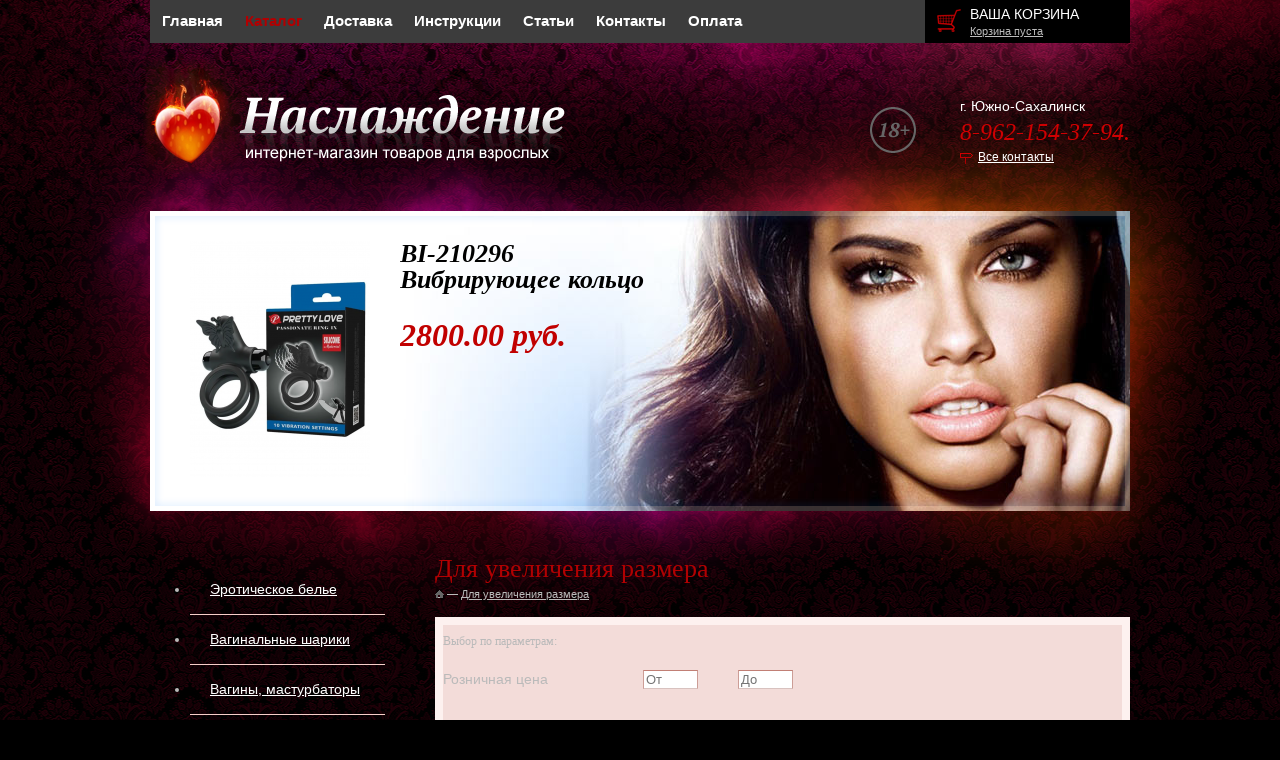

--- FILE ---
content_type: text/html; charset=UTF-8
request_url: https://intimonona.ru/catalog/91/
body_size: 11001
content:
<!DOCTYPE html PUBLIC "-//W3C//DTD XHTML 1.0 Transitional//EN" "http://www.w3.org/TR/xhtml1/DTD/xhtml1-transitional.dtd">
<html xmlns="http://www.w3.org/1999/xhtml" xml:lang="ru" lang="ru">
<head><link rel="canonical" href="https://intimonona.ru/catalog/91/" />
	<title>Для увеличения размера – купить в сексшопе «Intimonona»</title>
	<script src="/bitrix/templates/template.main/js/jquery-1.8.2.min.js"></script>
	<meta http-equiv="Content-Type" content="text/html; charset=UTF-8" />
<meta name="robots" content="index, follow" />
<meta name="description" content="Для увеличения размера в интим-шопе с доставкой. Гарантия на товары. Анонимность. Большой выбор секс-игрушек. Товары в наличии в магазине в Южно-Сахалинске." />
<script data-skip-moving="true">(function(w, d) {var v = w.frameCacheVars = {'CACHE_MODE':'HTMLCACHE','storageBlocks':[],'dynamicBlocks':{'LkGdQn':'b7fa6de4b27c','FKauiI':'a7e8359fb84a','XEVOpk':'8fc55593adc4','aTE5Lk':'d41d8cd98f00','CxqOHg':'287e6e80a4db'},'AUTO_UPDATE':true,'AUTO_UPDATE_TTL':'0','version':'2'};var inv = false;if (v.AUTO_UPDATE === false){if (v.AUTO_UPDATE_TTL && v.AUTO_UPDATE_TTL > 0){var lm = Date.parse(d.lastModified);if (!isNaN(lm)){var td = new Date().getTime();if ((lm + v.AUTO_UPDATE_TTL * 1000) >= td){w.frameRequestStart = false;w.preventAutoUpdate = true;return;}inv = true;}}else{w.frameRequestStart = false;w.preventAutoUpdate = true;return;}}var r = w.XMLHttpRequest ? new XMLHttpRequest() : (w.ActiveXObject ? new w.ActiveXObject("Microsoft.XMLHTTP") : null);if (!r) { return; }w.frameRequestStart = true;var m = v.CACHE_MODE; var l = w.location; var x = new Date().getTime();var q = "?bxrand=" + x + (l.search.length > 0 ? "&" + l.search.substring(1) : "");var u = l.protocol + "//" + l.host + l.pathname + q;r.open("GET", u, true);r.setRequestHeader("BX-ACTION-TYPE", "get_dynamic");r.setRequestHeader("X-Bitrix-Composite", "get_dynamic");r.setRequestHeader("BX-CACHE-MODE", m);r.setRequestHeader("BX-CACHE-BLOCKS", v.dynamicBlocks ? JSON.stringify(v.dynamicBlocks) : "");if (inv){r.setRequestHeader("BX-INVALIDATE-CACHE", "Y");}try { r.setRequestHeader("BX-REF", d.referrer || "");} catch(e) {}if (m === "APPCACHE"){r.setRequestHeader("BX-APPCACHE-PARAMS", JSON.stringify(v.PARAMS));r.setRequestHeader("BX-APPCACHE-URL", v.PAGE_URL ? v.PAGE_URL : "");}r.onreadystatechange = function() {if (r.readyState != 4) { return; }var a = r.getResponseHeader("BX-RAND");var b = w.BX && w.BX.frameCache ? w.BX.frameCache : false;if (a != x || !((r.status >= 200 && r.status < 300) || r.status === 304 || r.status === 1223 || r.status === 0)){var f = {error:true, reason:a!=x?"bad_rand":"bad_status", url:u, xhr:r, status:r.status};if (w.BX && w.BX.ready && b){BX.ready(function() {setTimeout(function(){BX.onCustomEvent("onFrameDataRequestFail", [f]);}, 0);});}w.frameRequestFail = f;return;}if (b){b.onFrameDataReceived(r.responseText);if (!w.frameUpdateInvoked){b.update(false);}w.frameUpdateInvoked = true;}else{w.frameDataString = r.responseText;}};r.send();var p = w.performance;if (p && p.addEventListener && p.getEntries && p.setResourceTimingBufferSize){var e = 'resourcetimingbufferfull';var h = function() {if (w.BX && w.BX.frameCache && w.BX.frameCache.frameDataInserted){p.removeEventListener(e, h);}else {p.setResourceTimingBufferSize(p.getEntries().length + 50);}};p.addEventListener(e, h);}})(window, document);</script>


<link href="/bitrix/js/ui/design-tokens/dist/ui.design-tokens.min.css?167756864022029"  rel="stylesheet" />
<link href="/bitrix/js/ui/fonts/opensans/ui.font.opensans.min.css?16775685672320"  rel="stylesheet" />
<link href="/bitrix/js/main/popup/dist/main.popup.bundle.min.css?167756861525089"  rel="stylesheet" />
<link href="/bitrix/cache/css/s1/template.main/page_ffcce97ca96c3d980367c7b9c77046d8/page_ffcce97ca96c3d980367c7b9c77046d8_v1.css?174232598218557"  rel="stylesheet" />
<link href="/bitrix/cache/css/s1/template.main/template_fa38e33afd3f0b6eb653fc97d80181fb/template_fa38e33afd3f0b6eb653fc97d80181fb_v1.css?174232583161220"  data-template-style="true" rel="stylesheet" />
<script>if(!window.BX)window.BX={};if(!window.BX.message)window.BX.message=function(mess){if(typeof mess==='object'){for(let i in mess) {BX.message[i]=mess[i];} return true;}};</script>
<script>(window.BX||top.BX).message({'JS_CORE_LOADING':'Загрузка...','JS_CORE_NO_DATA':'- Нет данных -','JS_CORE_WINDOW_CLOSE':'Закрыть','JS_CORE_WINDOW_EXPAND':'Развернуть','JS_CORE_WINDOW_NARROW':'Свернуть в окно','JS_CORE_WINDOW_SAVE':'Сохранить','JS_CORE_WINDOW_CANCEL':'Отменить','JS_CORE_WINDOW_CONTINUE':'Продолжить','JS_CORE_H':'ч','JS_CORE_M':'м','JS_CORE_S':'с','JSADM_AI_HIDE_EXTRA':'Скрыть лишние','JSADM_AI_ALL_NOTIF':'Показать все','JSADM_AUTH_REQ':'Требуется авторизация!','JS_CORE_WINDOW_AUTH':'Войти','JS_CORE_IMAGE_FULL':'Полный размер'});</script>

<script src="/bitrix/js/main/core/core.min.js?1677568615220366"></script>

<script>BX.setJSList(['/bitrix/js/main/core/core_ajax.js','/bitrix/js/main/core/core_promise.js','/bitrix/js/main/polyfill/promise/js/promise.js','/bitrix/js/main/loadext/loadext.js','/bitrix/js/main/loadext/extension.js','/bitrix/js/main/polyfill/promise/js/promise.js','/bitrix/js/main/polyfill/find/js/find.js','/bitrix/js/main/polyfill/includes/js/includes.js','/bitrix/js/main/polyfill/matches/js/matches.js','/bitrix/js/ui/polyfill/closest/js/closest.js','/bitrix/js/main/polyfill/fill/main.polyfill.fill.js','/bitrix/js/main/polyfill/find/js/find.js','/bitrix/js/main/polyfill/matches/js/matches.js','/bitrix/js/main/polyfill/core/dist/polyfill.bundle.js','/bitrix/js/main/core/core.js','/bitrix/js/main/polyfill/intersectionobserver/js/intersectionobserver.js','/bitrix/js/main/lazyload/dist/lazyload.bundle.js','/bitrix/js/main/polyfill/core/dist/polyfill.bundle.js','/bitrix/js/main/parambag/dist/parambag.bundle.js']);
</script>
<script>(window.BX||top.BX).message({'pull_server_enabled':'N','pull_config_timestamp':'0','pull_guest_mode':'N','pull_guest_user_id':'0'});(window.BX||top.BX).message({'PULL_OLD_REVISION':'Для продолжения корректной работы с сайтом необходимо перезагрузить страницу.'});</script>
<script>(window.BX||top.BX).message({'LANGUAGE_ID':'ru','FORMAT_DATE':'DD.MM.YYYY','FORMAT_DATETIME':'DD.MM.YYYY HH:MI:SS','COOKIE_PREFIX':'BITRIX_SM','SERVER_TZ_OFFSET':'10800','UTF_MODE':'Y','SITE_ID':'s1','SITE_DIR':'/'});</script>


<script  src="/bitrix/cache/js/s1/template.main/kernel_main/kernel_main_v1.js?1742347472152878"></script>
<script src="/bitrix/js/ui/dexie/dist/dexie3.bundle.min.js?167756856888295"></script>
<script src="/bitrix/js/main/core/core_ls.min.js?15537459007365"></script>
<script src="/bitrix/js/main/core/core_frame_cache.min.js?167756850311264"></script>
<script src="/bitrix/js/pull/protobuf/protobuf.min.js?159963117276433"></script>
<script src="/bitrix/js/pull/protobuf/model.min.js?159963117214190"></script>
<script src="/bitrix/js/rest/client/rest.client.min.js?16775680659240"></script>
<script src="/bitrix/js/pull/client/pull.client.min.js?167756863248293"></script>
<script src="/bitrix/js/main/popup/dist/main.popup.bundle.min.js?167756861265492"></script>
<script>BX.setJSList(['/bitrix/js/main/core/core_fx.js','/bitrix/js/main/session.js','/bitrix/js/main/pageobject/pageobject.js','/bitrix/js/main/core/core_window.js','/bitrix/js/main/date/main.date.js','/bitrix/js/main/core/core_date.js','/bitrix/js/main/utils.js','/bitrix/templates/template.main/components/bitrix/catalog.smart.filter/.default/script.js','/bitrix/templates/template.main/js/jquery.ui.widget.js','/bitrix/templates/template.main/js/jquery.ui.mouse.js','/bitrix/templates/template.main/js/jquery.ui.slider.js','/bitrix/components/dlay/cookienotice/templates/s1/script.js']);</script>
<script>BX.setCSSList(['/bitrix/templates/template.main/components/bitrix/catalog.smart.filter/.default/style.css','/bitrix/components/dlay/cookienotice/templates/s1/style.css','/bitrix/templates/template.main/template_styles.css']);</script>
<script>
					(function () {
						"use strict";

						var counter = function ()
						{
							var cookie = (function (name) {
								var parts = ("; " + document.cookie).split("; " + name + "=");
								if (parts.length == 2) {
									try {return JSON.parse(decodeURIComponent(parts.pop().split(";").shift()));}
									catch (e) {}
								}
							})("BITRIX_CONVERSION_CONTEXT_s1");

							if (cookie && cookie.EXPIRE >= BX.message("SERVER_TIME"))
								return;

							var request = new XMLHttpRequest();
							request.open("POST", "/bitrix/tools/conversion/ajax_counter.php", true);
							request.setRequestHeader("Content-type", "application/x-www-form-urlencoded");
							request.send(
								"SITE_ID="+encodeURIComponent("s1")+
								"&sessid="+encodeURIComponent(BX.bitrix_sessid())+
								"&HTTP_REFERER="+encodeURIComponent(document.referrer)
							);
						};

						if (window.frameRequestStart === true)
							BX.addCustomEvent("onFrameDataReceived", counter);
						else
							BX.ready(counter);
					})();
				</script>




<script  src="/bitrix/cache/js/s1/template.main/template_319488a6b1a5ea5d8b50d2d18f64b9fc/template_319488a6b1a5ea5d8b50d2d18f64b9fc_v1.js?1742325831802"></script>
<script  src="/bitrix/cache/js/s1/template.main/page_370cc973cf8e0e0829d7d65475ac4aa0/page_370cc973cf8e0e0829d7d65475ac4aa0_v1.js?174232598234089"></script>
<script>var _ba = _ba || []; _ba.push(["aid", "b309aa525cff347fc21c6a2b5f6c1f37"]); _ba.push(["host", "intimonona.ru"]); (function() {var ba = document.createElement("script"); ba.type = "text/javascript"; ba.async = true;ba.src = (document.location.protocol == "https:" ? "https://" : "http://") + "bitrix.info/ba.js";var s = document.getElementsByTagName("script")[0];s.parentNode.insertBefore(ba, s);})();</script>


	<link rel="stylesheet" href="/bitrix/templates/template.main/css/style.css" />
	<!--[if IE]><link rel="stylesheet" href="/bitrix/templates/template.main/css/style-ie.css" /><![endif]-->
	<!--[if IE 6]><link rel="stylesheet" href="/bitrix/templates/template.main/css/style-ie6.css" /><![endif]-->
	<!--[if IE 7]><link rel="stylesheet" href="/bitrix/templates/template.main/css/style-ie7.css" /><![endif]-->
	<link rel="stylesheet" href="/bitrix/templates/template.main/colors.css" />

	<script src="/bitrix/templates/template.main/js/f.js"></script>
	<script src="/bitrix/templates/template.main/js/slides.min.jquery.js"></script>
	<script src="/bitrix/templates/template.main/script.js"></script>
	<script src="/bitrix/templates/template.main/js/jquery.carouFredSel-5.6.4-packed.js"></script>
	<script src="/bitrix/templates/template.main/js/jquery.cookie.js"></script>
	<script src="/bitrix/templates/template.main/js/jquery.slideViewerPro.1.5.js"></script>
	<script src="/bitrix/templates/template.main/js/jquery.timers.js"></script>
	<script>if (document.documentElement) { document.documentElement.id = "js" }</script>
	<!-- Google Tag Manager -->
<script>(function(w,d,s,l,i){w[l]=w[l]||[];w[l].push({'gtm.start':
new Date().getTime(),event:'gtm.js'});var f=d.getElementsByTagName(s)[0],
j=d.createElement(s),dl=l!='dataLayer'?'&l='+l:'';j.async=true;j.src=
'https://www.googletagmanager.com/gtm.js?id='+i+dl;f.parentNode.insertBefore(j,f);
})(window,document,'script','dataLayer','GTM-MNTDCMG');</script>
<!-- End Google Tag Manager -->	<!-- Yandex.Metrika counter -->
	<script >
	   (function(m,e,t,r,i,k,a){m[i]=m[i]||function(){(m[i].a=m[i].a||[]).push(arguments)};
	   m[i].l=1*new Date();k=e.createElement(t),a=e.getElementsByTagName(t)[0],k.async=1,k.src=r,a.parentNode.insertBefore(k,a)})
	   (window, document, "script", "https://mc.yandex.ru/metrika/tag.js", "ym");
	
	   ym(74215048, "init", {
			clickmap:true,
			trackLinks:true,
			accurateTrackBounce:true,
			webvisor:true,
			ecommerce:"dataLayer"
	   });
	</script>
	<noscript><div><img src="https://mc.yandex.ru/watch/74215048" style="position:absolute; left:-9999px;" alt="" /></div></noscript>
	<!-- /Yandex.Metrika counter -->
</head>
<body>
	<!-- Google Tag Manager (noscript) -->
<noscript><!-- deleted by bitrix Antivirus --></noscript>
<!-- End Google Tag Manager (noscript) -->		<div class="l-page">
		<div class="l-page-holder">
			<div class="l-header">
				<div class="b-header-menu-holder">
					<div class="b-header-menu g-menu">
						<div id="bxdynamic_LkGdQn_start" style="display:none"></div>
<ul>
	<li><a href="/">Главная</a></li>
	<li class="selected"><a href="/catalog/">Каталог</a></li>
	<li><a href="/delivery/">Доставка</a></li>
	<li><a href="/instructions/">Инструкции</a></li>
	<li><a href="/article/">Статьи</a></li>
	<li><a href="/contacts/">Контакты</a></li>
	<li><a href="/payment/">Оплата</a></li>
</ul><div id="bxdynamic_LkGdQn_end" style="display:none"></div>					</div>
					<div class="b-header-basket">
						<div class="b-header-basket_holder">
							<div class="b-header-basket_title">
								<a href="/personal/cart/">Ваша корзина</a>
							</div>
							<div class="b-header-basket_text">
								<span id="cart_line">
									<div id="bxdynamic_FKauiI_start" style="display:none"></div>	<a href="/personal/cart/">Корзина пуста</a>
<div id="bxdynamic_FKauiI_end" style="display:none"></div>								</span>
							</div>
						</div>
					</div>
				</div>
				<div class="b-header-logo">
					<a href="/"><img src="/bitrix/templates/template.main/img/header-logo.png" alt="Наслаждение - интернет магазин товаров для взрослых" /></a>
				</div>
				<div class="b-header-contacts">
					<div class="b-header-contacts_text">г. Южно-Сахалинск</div>
					<div class="b-header-contacts_phone">
						8-962-154-37-94. 					</div>
					<div class="b-header-contacts_text">
						<span class="b-header-contacts_link-contacts"><a rel="nofollow" href="/contacts/">Все контакты</a></span> 
					</div>
				</div>
				<div class="g-clean"></div>
				<div class="b-header-visual">
					<div class="b-header-visual_holder">
							<div class="b-header-visual_item">
		<div class="b-header-visual_item_img">
			<a href="/catalog/65/88299/"><img src="/upload/resize_cache/iblock/097/180_250_154bd61e1c74086ed26f2a47446188e3e/mwa693h1zu71o6ehsagklxmn061pmcc7.png" alt="" /></a>
		</div>
		<div class="b-header-visual_item_holder">
			<div class="b-header-visual_item_title">BI-210296 Вибрирующее кольцо</div>
			<div class="b-header-visual_item_text"></div>
			<div class="b-header-visual_item_price">2800.00 руб.</div>
		</div>
		<!--noindex-->
        <div class="b-header-visual_item">
			<a rel="nofollow" href="/skidki" class="selected" style="color:#F00; font-weight:bold;display:none">СКИДКИ</a>
		</div>
        <!--/noindex-->
	</div>

					</div>
									</div>
							</div>
			<div class="l-wrapper">
									<div class="l-page-left sidebar">
						<div id="bxdynamic_XEVOpk_start" style="display:none"></div>
<ul class="nav">
								<li class=" lvl1">
				<span style="position:relative; display: block;"><a href="/catalog/23/">Эротическое белье</a><span class="showchild"><span class="arrow"></span></span></span>
				<ul style="display: none;">
		
								<li class=" lvl2">
				<span style="position:relative; display: block;"><a href="/catalog/44/">Женское</a><span class="showchild"><span class="arrow"></span></span></span>
				<ul style="display: none;">
		
			<li class=" lvl3">
				<span style="position:relative; display: block;"><a href="/catalog/52/">Боди</a></span>
			</li>
			<li class=" lvl3">
				<span style="position:relative; display: block;"><a href="/catalog/90/">Бюстьгалтеры</a></span>
			</li>
			<li class=" lvl3">
				<span style="position:relative; display: block;"><a href="/catalog/46/">Игровые костюмы</a></span>
			</li>
			<li class=" lvl3">
				<span style="position:relative; display: block;"><a href="/catalog/82/">Комбинации</a></span>
			</li>
			<li class=" lvl3">
				<span style="position:relative; display: block;"><a href="/catalog/745/">Комплекты</a></span>
			</li>
			<li class=" lvl3">
				<span style="position:relative; display: block;"><a href="/catalog/88/">Корсеты</a></span>
			</li>
			<li class=" lvl3">
				<span style="position:relative; display: block;"><a href="/catalog/744/">Платье</a></span>
			</li>
			<li class=" lvl3">
				<span style="position:relative; display: block;"><a href="/catalog/49/">Трусики</a></span>
			</li>
			<li class=" lvl3">
				<span style="position:relative; display: block;"><a href="/catalog/48/">Чулки,пояса</a></span>
			</li>
			<li class=" lvl3">
				<span style="position:relative; display: block;"><a href="/catalog/47/">Чулок на тело</a></span>
			</li>
</ul></li>			<li class=" lvl2">
				<span style="position:relative; display: block;"><a href="/catalog/45/">Мужское</a></span>
			</li>
</ul></li>			<li class=" lvl1">
				<span style="position:relative; display: block;"><a href="/catalog/25/">Вагинальные шарики</a></span>
			</li>
								<li class=" lvl1">
				<span style="position:relative; display: block;"><a href="/catalog/26/">Вагины, мастурбаторы</a><span class="showchild"><span class="arrow"></span></span></span>
				<ul style="display: none;">
		
			<li class=" lvl2">
				<span style="position:relative; display: block;"><a href="/catalog/54/">Анусы и ротики</a></span>
			</li>
			<li class=" lvl2">
				<span style="position:relative; display: block;"><a href="/catalog/53/">Вагины</a></span>
			</li>
</ul></li>			<li class=" lvl1">
				<span style="position:relative; display: block;"><a href="/catalog/27/">Вибромассажеры</a></span>
			</li>
								<li class=" lvl1">
				<span style="position:relative; display: block;"><a href="/catalog/29/">Интимная косметика и БАДы</a><span class="showchild"><span class="arrow"></span></span></span>
				<ul style="display: none;">
		
			<li class=" lvl2">
				<span style="position:relative; display: block;"><a href="/catalog/69/">Возбуждающие средства для женщин</a></span>
			</li>
			<li class=" lvl2">
				<span style="position:relative; display: block;"><a href="/catalog/68/">Возбуждающие средства для мужчин</a></span>
			</li>
</ul></li>								<li class=" lvl1">
				<span style="position:relative; display: block;"><a href="/catalog/30/">Вакуумные помпы</a><span class="showchild"><span class="arrow"></span></span></span>
				<ul style="display: none;">
		
			<li class=" lvl2">
				<span style="position:relative; display: block;"><a href="/catalog/58/">Женские</a></span>
			</li>
			<li class=" lvl2">
				<span style="position:relative; display: block;"><a href="/catalog/57/">Мужские</a></span>
			</li>
</ul></li>								<li class=" lvl1">
				<span style="position:relative; display: block;"><a href="/catalog/31/">Куклы</a><span class="showchild"><span class="arrow"></span></span></span>
				<ul style="display: none;">
		
			<li class=" lvl2">
				<span style="position:relative; display: block;"><a href="/catalog/59/">Женщины</a></span>
			</li>
</ul></li>								<li class="current selected lvl1">
				<span style="position:relative; display: block;"><a href="/catalog/32/">Любриканты</a><span class="showchild"><span class="arrow"></span></span></span>
				<ul>
		
			<li class=" lvl2">
				<span style="position:relative; display: block;"><a href="/catalog/746/"> Антибактериальное средство для обработки игрушек</a></span>
			</li>
								<li class=" lvl2">
				<span style="position:relative; display: block;"><a href="/catalog/61/">Анальные</a><span class="showchild"><span class="arrow"></span></span></span>
				<ul style="display: none;">
		
			<li class=" lvl3">
				<span style="position:relative; display: block;"><a href="/catalog/94/">Для увеличения размера</a></span>
			</li>
</ul></li>			<li class=" lvl2">
				<span style="position:relative; display: block;"><a href="/catalog/62/">Вагинальные</a></span>
			</li>
			<li class=" lvl2">
				<span style="position:relative; display: block;"><a href="/catalog/748/">Для двоих (унисекс)</a></span>
			</li>
			<li class="current selected lvl2">
				<span style="position:relative; display: block;"><a href="/catalog/91/">Для увеличения размера</a></span>
			</li>
			<li class=" lvl2">
				<span style="position:relative; display: block;"><a href="/catalog/63/">Оральные</a></span>
			</li>
			<li class=" lvl2">
				<span style="position:relative; display: block;"><a href="/catalog/70/">Пролонгаторы</a></span>
			</li>
</ul></li>								<li class=" lvl1">
				<span style="position:relative; display: block;"><a href="/catalog/33/">Насадки и кольца</a><span class="showchild"><span class="arrow"></span></span></span>
				<ul style="display: none;">
		
			<li class=" lvl2">
				<span style="position:relative; display: block;"><a href="/catalog/64/">Удлинители</a></span>
			</li>
			<li class=" lvl2">
				<span style="position:relative; display: block;"><a href="/catalog/65/">Эрекционные кольца</a></span>
			</li>
</ul></li>			<li class=" lvl1">
				<span style="position:relative; display: block;"><a href="/catalog/35/">Презервативы</a></span>
			</li>
			<li class=" lvl1">
				<span style="position:relative; display: block;"><a href="/catalog/36/">Аксессуары для бани и шалости</a></span>
			</li>
			<li class=" lvl1">
				<span style="position:relative; display: block;"><a href="/catalog/37/">Страпоны, фаллопротезы</a></span>
			</li>
			<li class=" lvl1">
				<span style="position:relative; display: block;"><a href="/catalog/38/">Садо-мазо</a></span>
			</li>
								<li class=" lvl1">
				<span style="position:relative; display: block;"><a href="/catalog/39/">Стимуляторы</a><span class="showchild"><span class="arrow"></span></span></span>
				<ul style="display: none;">
		
			<li class=" lvl2">
				<span style="position:relative; display: block;"><a href="/catalog/66/">Анальные стимуляторы</a></span>
			</li>
			<li class=" lvl2">
				<span style="position:relative; display: block;"><a href="/catalog/67/">Клиторальные стимуляторы</a></span>
			</li>
</ul></li>								<li class=" lvl1">
				<span style="position:relative; display: block;"><a href="/catalog/42/">Фаллоимитаторы</a><span class="showchild"><span class="arrow"></span></span></span>
				<ul style="display: none;">
		
			<li class=" lvl2">
				<span style="position:relative; display: block;"><a href="/catalog/76/">Гиганты</a></span>
			</li>
			<li class=" lvl2">
				<span style="position:relative; display: block;"><a href="/catalog/77/">Двуголовые</a></span>
			</li>
</ul></li>			<li class=" lvl1">
				<span style="position:relative; display: block;"><a href="/catalog/51/">Аксессуары</a></span>
			</li>
			<li class=" lvl1">
				<span style="position:relative; display: block;"><a href="/catalog/747/">Анальный душ</a></span>
			</li>
			<li class=" lvl1">
				<span style="position:relative; display: block;"><a href="/catalog/73/">Игры для взрослых ДВД Сувениры</a></span>
			</li>
			<li class=" lvl1">
				<span style="position:relative; display: block;"><a href="/catalog/71/">Массажеры простаты</a></span>
			</li>
			<li class=" lvl1">
				<span style="position:relative; display: block;"><a href="/catalog/75/">Массажные масла</a></span>
			</li>
			<li class=" lvl1">
				<span style="position:relative; display: block;"><a href="/catalog/96/">Протезы Молочной железы</a></span>
			</li>
			<li class=" lvl1">
				<span style="position:relative; display: block;"><a href="/catalog/95/">Распродажа уценка</a></span>
			</li>
			<li class=" lvl1">
				<span style="position:relative; display: block;"><a href="/catalog/74/">СЕКС МАШИНЫ</a></span>
			</li>
			<li class=" lvl1">
				<span style="position:relative; display: block;"><a href="/catalog/734/">Стимуляторы уретры</a></span>
			</li>
			<li class=" lvl1">
				<span style="position:relative; display: block;"><a href="/catalog/83/">Украшения для груди</a></span>
			</li>
			<li class=" lvl1">
				<span style="position:relative; display: block;"><a href="/catalog/85/">Экстендеры для увеличения пениса</a></span>
			</li>
			<li class=" lvl1">
				<span style="position:relative; display: block;"><a href="/catalog/86/">Электростимуляторы</a></span>
			</li>
			<li class=" lvl1">
				<span style="position:relative; display: block;"><a href="/catalog/72/">Эротические наборы</a></span>
			</li>
</ul>
<script type="text/javascript">
	function setHeightlvlp(clickitem){
		if(clickitem.parent("span").parent("li").find("ul:first").attr('rel')){
			heightlvl2Ul = clickitem.parent("span").parent("li").find("ul:first").attr('rel');
		} else {
			clickitem.parent("span").parent("li").find("ul:first").css({display: 'block',height:"auto"});
			heightlvl2Ul = clickitem.parent("span").parent("li").find("ul:first").height();
		}
	}

	var lis = $('.sidebar .nav').find('li');
	for(var i = 0; i < lis.length; i++) {
		if($(lis[i]).hasClass('current')) {
			if($(lis[i]).parents("li").hasClass('lvl1')){

				var ul = $(lis[i]).find('ul:first');
				$(ul).css({display: 'block',height:"auto"});
				var h = $(ul).height();
				$(ul).css({height: 0, display: 'block'});

				var ulp= $(lis[i]).parents("li.lvl1").find('ul:first');
				$(ulp).css({display: 'block'});
				var hp = $(ulp).height();
				$(ulp).css({height: 0, display: 'block'});

				$(ul).attr("rel", h);
				// $(ulp).attr("rel", hp);
				$(ul).css({height: h+'px'});
				$(ulp).css({height: h+hp+'px'});
			} else {
				var ul = $(lis[i]).find('ul:first');
				$(ul).css({display: 'block',height:"auto"});
				var h = $(ul).height();
				$(ul).css({height: 0, display: 'block'});
				$(ul).attr("rel", h);
				$(ul).css({height: h+'px'})
			}
		}
	}

	$(".showchild").live('click', function() {
		var clickitem = $(this);
		if( clickitem.parent("span").parent("li").hasClass('lvl1')){
			if( clickitem.parent("span").parent("li").hasClass('current')){
				clickitem.parent("span").parent("li").find("ul").animate({height: 0}, 300);
				clickitem.parent("span").parent("li").removeClass("current");
				clickitem.parent("span").parent("li").find(".current").removeClass("current");

			} else {

				setHeightlvlp(clickitem);
				clickitem.parent("span").parent("li").find("ul:first").attr('rel',heightlvl2Ul);
				clickitem.parent("span").parent("li").find("ul:first").css({height: 0, display: 'block'});
				clickitem.parent("span").parent("li").find("ul:first").animate({height: heightlvl2Ul+'px'}, 300);
				clickitem.parent("span").parent("li").addClass("current");
			}
		} else {
			if( clickitem.parent("span").parent("li").hasClass('current')){
				clickitem.parent("span").parent("li").find("ul").animate({height: 0}, 300);
				heightLVL1 = clickitem.parents(".lvl1").find("ul:first").attr('rel');
				clickitem.parents(".lvl1").find("ul:first").animate({height: heightLVL1+"px"}, 300);
				clickitem.parent("span").parent("li").removeClass("current");
			} else {
				setHeightlvlp(clickitem);

				heightLVL1 = clickitem.parents(".lvl1").find("ul:first").attr('rel');


				clickitem.parent("span").parent("li").find("ul:first").attr('rel',heightlvl2Ul);
				clickitem.parent("span").parent("li").find("ul:first").css({height: 0, display: 'block'});
				clickitem.parent("span").parent("li").find("ul:first").animate({height: heightlvl2Ul+'px'}, 300);
				clickitem.parents(".lvl1").find("ul:first").animate({height:  parseInt(heightlvl2Ul)+ parseInt(heightLVL1)+'px'}, 300);
				clickitem.parent("span").parent("li").addClass("current");
			}
		}
		return false;
	});
</script>
<div id="bxdynamic_XEVOpk_end" style="display:none"></div>					<div id="bxdynamic_aTE5Lk_start" style="display:none"></div><div id="bxdynamic_aTE5Lk_end" style="display:none"></div>					</div>
								<div class="l-page-content">
					<div class="b-content">
						<div class="b-title">
							<h1>Для увеличения размера</h1>
							<div itemscope itemtype="http://schema.org/BreadcrumbList" class="b-mod-breadcrumb">
				<span itemprop="itemListElement" itemscope itemtype="http://schema.org/ListItem">
					<a itemprop="item" title="На главную страницу" href="/"><img src="/bitrix/templates/template.main/img/home_ico.png" alt="На главную страницу" /><meta itemprop="name" content="Главная"></a>
					<meta itemprop="position" content="1"
				</span><span class="bmb_separator"> &mdash; </span><span itemprop="itemListElement" itemscope itemtype="http://schema.org/ListItem">
						<a itemprop="item" href="/catalog/91/" title="Для увеличения размера"><span itemprop="name">Для увеличения размера</span></a>
						<meta itemprop="position" content="2">
					   </span></div>						</div> <div id="bxdynamic_CxqOHg_start" style="display:none"></div>
    <script type="text/javascript">

	/*function activeProp(element, propID)
	{
		$(".horizontalfilter li").removeClass("active");
		$(element).addClass("active");
		$(".cnt").removeClass("active");
		$("#propBlockValues_"+propID).addClass("active");
	}                            */
</script>

<form name="_form" action="/catalog/91/" method="get" class="smartfilter">
		<div class="filtren compare">
		<h5>Выбор по параметрам:</h5>
		<table style="width:100%; margin-bottom: 25px;">
																										<tr class="cnt" id="BASE">
				<td style="padding: 10px 10px 10px 0; width: 180px;" class="BASE" >Розничная цена</td>
				<td style="width:75px;padding:10px;"><input class="min-price" type="text"  name="arrFilter_P1_MIN" placeholder="От" id="arrFilter_P1_MIN" value="" size="5" onkeyup="smartFilter.keyup(this)"/></td>
				<td style="width:75px;padding:10px;"><input class="max-price" type="text"  name="arrFilter_P1_MAX" placeholder="До" id="arrFilter_P1_MAX" value="" size="5" onkeyup="smartFilter.keyup(this)" /></td>
				<td style="padding:10px;vertical-align:top;">
					<div class="slider-range" id="slider-arrFilter_P1_MIN" style="margin:7px auto 8px"></div>
					<div class="max-price" id="max-price-arrFilter_P1_MAX"></div>
					<div class="min-price" id="min-price-arrFilter_P1_MIN"></div>
				</td>
			</tr>
			<script>
				$(function() {
					var minprice = 1000;
					var maxprice = 1400;
					$("#slider-arrFilter_P1_MIN").slider({
						range: true,
						min: minprice,
						max: maxprice,
						values: [ 1000, 1400 ],
						slide: function( event, ui ) {
							$("#arrFilter_P1_MIN").val(ui.values[0]);
							$("#arrFilter_P1_MAX").val(ui.values[1]);
							smartFilter.keyup(BX("arrFilter_P1_MIN"));
						}
					});
					$("#max-price-arrFilter_P1_MAX").text(maxprice);
					$("#min-price-arrFilter_P1_MIN").text(minprice);
					//$(".min-price").val($(".slider-range").slider("values", 0));
					//$(".max-price").val($(".slider-range").slider("values", 1));
				});
			</script>
											</table>
			<div class="more-options-hfilter">
			<div class="catf" id="horizontalfilter">
				<ul class="horizontalfilter lsnn"> <!-- Titles -->
																		<li  class="MANUFACTURER active"><span><span>Производитель</span></span></li>
																																				</ul>
			</div>
			<div class="cntf">  <!-- Content -->
														<div class="cnt active" id="MANUFACTURER">
										<ul class="lsnn">
												<li class="lvl2" >
							<input type="checkbox" value="Y" name="arrFilter_35_3896922408" id="arrFilter_35_3896922408"  onclick="smartFilter.click(this)"/>
							<label for="arrFilter_35_3896922408">Германия</label>
						</li>
												<li class="lvl2" >
							<input type="checkbox" value="Y" name="arrFilter_35_2964086847" id="arrFilter_35_2964086847"  onclick="smartFilter.click(this)"/>
							<label for="arrFilter_35_2964086847">Россия</label>
						</li>
											</ul>
					
				</div>
																												</div>
		</div>
			<a href="" class="more-options-hfilter-button">Скрыть дополнительные параметры</a>
		<input type="submit" id="set_filter" name="set_filter" value="Показать" class="bt1 lupe"/>
		<input type="submit" id="del_filter" name="del_filter" value="Сбросить" class="bt2"/>

		<div class="modef" id="modef" style="display:none">
						Выбрано: <span id="modef_num">0</span>			<a href="/catalog/91/?set_filter=y" >Показать</a>
			<span class="ecke"></span>
		</div>
	</div>
</form>
<script>
	var smartFilter = new JCSmartFilter('/catalog/91/');
	var height = $(".catf").height();
	if ($.cookie("acstatus") == "open"){
		$(".more-options-hfilter").css({"min-height":height+"px"});	
	} else {	
		$.cookie("acstatus", "close",{expires:14});
		$(".more-options-hfilter").css({"overflow":"hidden", "height":"0px"});
		$(".more-options-hfilter-button").text("Показать дополнительные параметры");
	}
	$(".more-options-hfilter-button").click(function(){
		if ($.cookie("acstatus") == "close"){
			$.cookie("acstatus", "open",{expires:14});
			$(".more-options-hfilter").animate({"min-height":height+"px"},300);
			setTimeout(function() {
				$(".more-options-hfilter").css({"min-height":height+"px","height":"auto","overflow":"visible"}); 
			}, 300)	
			$(".more-options-hfilter-button").text("Скрыть дополнительные параметры");
		} else {
			$.cookie("acstatus", "close",{expires:14});
			$(".more-options-hfilter").css({"overflow":"hidden","min-height":"auto"});
			$(".more-options-hfilter").animate({"height":0},300);
			$(".more-options-hfilter-button").text("Показать дополнительные параметры");
			$.cookie("acstatus", "close");
		}
		return false;
	});
</script>
<div class="sort">
	<div class="sorttext">Сортировать по:</div>

            <a href="/catalog/91/?sort=name&order=desc" class="sortbutton current asc" rel="nofollow">названию<span></span></a>
            <a href="/catalog/91/?sort=price&order=asc" class="sortbutton" rel="nofollow">цене</a>
            <a href="/catalog/91/?sort=date&order=desc" class="sortbutton" rel="nofollow">новинкам</a>
    </div>

<div class="listitem">
<ul class="lsnn">
		<li class="itembg R2D2" id="bx_3966226736_747">
													<table style="width:200px !important;height:180px !important;"><tr><td class="tac vam" style="width: 200px !important;height:180px !important;"><a class="link" href="/catalog/91/747/"><img class="item_img" border="0" src="/upload/resize_cache/iblock/9c7/280_325_16a9cdfeb475445909b854c588a1af844/9c78a06943eabb4a283ccea7cc77ec47.jpg" width="280" height="269" alt="44054 XXL крем для увеличения" title="44054 XXL крем для увеличения" /></a></td></tr></table>
						<hr/>
			<h4><a href="/catalog/91/747/" class="item_title" title="44054 XXL крем для увеличения">
				<span>44054 XXL крем для увеличения<span class="white_shadow"></span></span>
			</a></h4>
			<div class="buy">
															<div class="price">
							1 100 руб						</div>
					
											<a href="/catalog/91/?action=ADD2BASKET&amp;id=747" rel="nofollow" class="bt3 addtoCart" onclick="return addToCart(this, 'list', 'В корзине', 'noCart');" id="catalog_add2cart_link_747">Купить</a>
								</div>
		<div class="tlistitem_shadow"></div>
			</li>
		<li class="itembg R2D2" id="bx_3966226736_5277">
													<table style="width:200px !important;height:180px !important;"><tr><td class="tac vam" style="width: 200px !important;height:180px !important;"><a class="link" href="/catalog/91/5277/"><img class="item_img" border="0" src="/upload/resize_cache/iblock/3c8/280_325_16a9cdfeb475445909b854c588a1af844/3c85ee6c506cb20a75150bfbb7d1f151.jpg" width="280" height="280" alt="6103300000 Крем пенис XXL 80 мл." title="6103300000 Крем пенис XXL 80 мл." /></a></td></tr></table>
						<hr/>
			<h4><a href="/catalog/91/5277/" class="item_title" title="6103300000 Крем пенис XXL 80 мл.">
				<span>6103300000 Крем пенис XXL 80 мл.<span class="white_shadow"></span></span>
			</a></h4>
			<div class="buy">
															<div class="price">
							1 400 руб						</div>
					
											<a href="/catalog/91/?action=ADD2BASKET&amp;id=5277" rel="nofollow" class="bt3 addtoCart" onclick="return addToCart(this, 'list', 'В корзине', 'noCart');" id="catalog_add2cart_link_5277">Купить</a>
								</div>
		<div class="tlistitem_shadow"></div>
			</li>
		<li class="itembg R2D2" id="bx_3966226736_88334">
													<table style="width:200px !important;height:180px !important;"><tr><td class="tac vam" style="width: 200px !important;height:180px !important;"><a class="link" href="/catalog/91/88334/"><img class="item_img" border="0" src="/upload/resize_cache/iblock/f2b/280_325_16a9cdfeb475445909b854c588a1af844/nd5mtb731xqps0mptr54cw8hoobacmge.png" width="280" height="280" alt="E-0340 Гель-лубрикант &quot;XXL POWER LIFE&quot;, 50мл." title="E-0340 Гель-лубрикант &quot;XXL POWER LIFE&quot;, 50мл." /></a></td></tr></table>
						<hr/>
			<h4><a href="/catalog/91/88334/" class="item_title" title="E-0340 Гель-лубрикант &quot;XXL POWER LIFE&quot;, 50мл.">
				<span>E-0340 Гель-лубрикант &quot;XXL POWER LIFE&quot;, 50мл.<span class="white_shadow"></span></span>
			</a></h4>
			<div class="buy">
															<div class="price">
							1 000 руб						</div>
					
											<a href="/catalog/91/?action=ADD2BASKET&amp;id=88334" rel="nofollow" class="bt3 addtoCart" onclick="return addToCart(this, 'list', 'В корзине', 'noCart');" id="catalog_add2cart_link_88334">Купить</a>
								</div>
		<div class="tlistitem_shadow"></div>
			</li>
		<li class="itembg R2D2" id="bx_3966226736_5275">
													<table style="width:200px !important;height:180px !important;"><tr><td class="tac vam" style="width: 200px !important;height:180px !important;"><a class="link" href="/catalog/91/5275/"><img class="item_img" border="0" src="/upload/resize_cache/iblock/351/280_325_16a9cdfeb475445909b854c588a1af844/351415de74c86dfa0c6c426ff4060c9f.jpg" width="280" height="316" alt="LB-90002 КРЕМ &quot;BIG PEN&quot; ДЛЯ МУЖЧИН 50 г" title="LB-90002 КРЕМ &quot;BIG PEN&quot; ДЛЯ МУЖЧИН 50 г" /></a></td></tr></table>
						<hr/>
			<h4><a href="/catalog/91/5275/" class="item_title" title="LB-90002 КРЕМ &quot;BIG PEN&quot; ДЛЯ МУЖЧИН 50 г">
				<span>LB-90002 КРЕМ &quot;BIG PEN&quot; ДЛЯ МУЖЧИН 50 г<span class="white_shadow"></span></span>
			</a></h4>
			<div class="buy">
															<div class="price">
							1 300 руб						</div>
					
											<a href="/catalog/91/?action=ADD2BASKET&amp;id=5275" rel="nofollow" class="bt3 addtoCart" onclick="return addToCart(this, 'list', 'В корзине', 'noCart');" id="catalog_add2cart_link_5275">Купить</a>
								</div>
		<div class="tlistitem_shadow"></div>
			</li>
		<li class="itembg R2D2" id="bx_3966226736_5276">
													<table style="width:200px !important;height:180px !important;"><tr><td class="tac vam" style="width: 200px !important;height:180px !important;"><a class="link" href="/catalog/91/5276/"><img class="item_img" border="0" src="/upload/resize_cache/iblock/8af/280_325_16a9cdfeb475445909b854c588a1af844/8af8d5c1da186adb0491106c439e1bf5.jpg" width="280" height="266" alt="LB-90003 Персидский Шах  крем для мужчин 50 мл." title="LB-90003 Персидский Шах  крем для мужчин 50 мл." /></a></td></tr></table>
						<hr/>
			<h4><a href="/catalog/91/5276/" class="item_title" title="LB-90003 Персидский Шах  крем для мужчин 50 мл.">
				<span>LB-90003 Персидский Шах  крем для мужчин 50 мл.<span class="white_shadow"></span></span>
			</a></h4>
			<div class="buy">
															<div class="price">
							1 100 руб						</div>
					
											<a href="/catalog/91/?action=ADD2BASKET&amp;id=5276" rel="nofollow" class="bt3 addtoCart" onclick="return addToCart(this, 'list', 'В корзине', 'noCart');" id="catalog_add2cart_link_5276">Купить</a>
								</div>
		<div class="tlistitem_shadow"></div>
			</li>
	</ul>
</div>
	<div id="bxdynamic_CxqOHg_end" style="display:none"></div>					</div>
				</div>
				
			</div>
			<div class="g-clean"></div>
		</div>
		<div class="l-footer">
			<div class="b-footer-copy">
				<div class="b-footer-copy_name">© «Наслаждение». Интернет-магазин товаров для взрослых</div>
				<div class="b-footer-copy_text"><!--<p>Наш сайт, для корректной работы, собирает техническую информацию о посетителях сайта: cookie, данные об IP-адресе, местоположении и другую. Если вы не хотите оставлять о себе эту информацию для ее дальнейшей обработки - покиньте сайт.</p>--><br><br><br>«Наслаждение» Интернет-магазин товаров для взрослых о <a rel="nofollow" href="/pdf/confidential.pdf" target="_blank">политике конфиденциальности</a>.

</div>
			</div>
			<div class="b-media-army">Создание сайта <a title="Создание сайтов и интернет-магазинов в Екатеринбурге" target="_blank" href="http://media-army.ru">Media Army</a><i class="g-png"><img height="11" width="11" alt="" src="/bitrix/templates/template.main/img/media-army_star.png" /></i></div>
		</div>
	</div>
    <script type="application/ld+json">
    {
      "@context": "http://schema.org",
      "@type": "Organization",
      "name": "«Наслаждение» - интернет-магазин товаров для взрослых",
      "url": "https://intimonona.ru",
      "logo": "https://intimonona.ru/bitrix/templates/template.main/img/header-logo.png",
      "email": "noreply@intimonona.ru",
      "telephone": "+7 (4242) 72-53-93",
      "address": {
        "@type": "PostalAddress",
        "streetAddress": "Карла-Маркса, 51 (гостиница \"Рыбак\" магазин \"Он и Она\")",
        "addressLocality": "Сахалинск",
        "postalCode": "693000",
        "addressCountry": "RU"
      }
    }
</script>	<div class="modal" id="addItemInCart">
	    <h4>Товар добавлен в корзину</h4>
	    <div class="item_img"><img src="" alt=""/></div>
	    <div class="item_title"></div>
	    <br/>
		<a href="/personal/cart/" class="bt3">Оформить заказ</a>
	    <a href="javascript:void(0)" class="close" style="margin-left: 10px;font-size: 14px;color: #888;">Продолжить покупки</a>
	    <div class="close button"></div>
	</div>
	<div id="bgmod" class="close"></div>
	

<div id="dlay-cookienotice-modal">
    <div class="dlay-cookienotice-text">
        <p class="dlay-cookienotice-p">Сайт предназначен для лиц 18+. Тебе есть 18?</p>
        <a class="dlay-cookienotice-link" href="https://ya.ru/">Нет</a>
        <button class="dlay-cookienotice-button">Да</button>
    </div>
</div></body>
</html><!--a9e48e42bd4e7134a19735e242557756-->

--- FILE ---
content_type: text/css
request_url: https://intimonona.ru/bitrix/templates/template.main/css/global/global.css
body_size: 378
content:
/* global.css
 * глобальные стили
 *
 */

* { 
	outline: none; 
}
body, html { 
	height: 100%;
	width: 100%;
	margin: 0; 
	padding: 0;
	border: none;
	background: #000 url('../../img/bg.png') 50% 0 repeat;
}
table, td, th { 
	margin: 0; padding: 0;
	border-collapse: collapse;
	font-size: 100%;
}
img { 
	border: none; 
	margin: 0; 
	padding: 0; 
}
h1, h2, h3, h4, h5, h6 {
	margin: 0.8em 0;
	padding: 0;
	font-weight: normal;
	/*font-style: italic;*/
	font-family: 'Times New Roman', sans-serif;
}
h1, h2, h3 {
	color: #FFF;
	font-size: 26px;
}
p {
	margin: 0.8em 0;
	padding: 0;
}

.g-clean {
	clear: both;
	font-size:0;
  	overflow: hidden;
}
.g-menu ul, .g-menu li {
	margin: 0;
	padding: 0;
	list-style: none;
}
.g-half-link {
	cursor: pointer;
	text-decoration: none;
	color: inherit;
	border-bottom-color: inherit;
	border-bottom-style: dotted;
	border-bottom-width: 1px;
}



--- FILE ---
content_type: text/css
request_url: https://intimonona.ru/bitrix/templates/template.main/css/global/font.css
body_size: 107
content:
/* font.css
 * глобальные стили шрифта на всем сайте
 *
 */

body {
	color: #bababa;
	font: 14px/1.4 Arial, sans-serif;
}
a, a:visited { 
	color: #FFF;
	text-decoration: underline;
}
a:hover, a:active {
	color: #FFF;
	text-decoration: underline;
}


--- FILE ---
content_type: text/css
request_url: https://intimonona.ru/bitrix/templates/template.main/css/layout/blocks.css
body_size: 895
content:
/* blocks.css
 * Стили блоков сайта, основной рабочий файл
 *
 */

.b-header-menu-holder {
	position: relative;
	margin-bottom: 12px;
	background-color: #3c3c3c;
	overflow: hidden;
}
	.b-header-menu {
		margin-right: 205px;
		overflow: hidden;
	}
		.b-header-menu li {
			float: left;
			padding: 10px 10px 12px 12px;
		}
			.b-header-menu a {
				color: #FFF;
				font-size: 15px;
				font-weight: bold;
				text-decoration: none;
			}
			.b-header-menu a:hover, .b-header-menu a:focus, .b-header-menu a:active, .b-header-menu li.selected a {
				color: #b10002;
			}
	.b-header-basket {
		position: absolute;
		top: 0;
		right: 0;
		width: 205px;
		height: 100%;
		background-color: #000;
	}
		.b-header-basket_holder {
			padding: 5px 10px 5px 45px;
			background: transparent url('../../img/header-basket_ico.png') 12px 9px no-repeat;
		}
			.b-header-basket_title {
				
			}
				.b-header-basket_title a {
					color: #FFF;
					font-size: 14px;
					text-transform: uppercase;
					text-decoration: none;
				}
			.b-header-basket_text, .b-header-basket_text a {
				font-size: 11px;
				color: #BBB;
			}

.b-header-logo {
	float: left;
	margin-left: -10px;
}
.b-header-contacts {
	float: right;
	margin-top: 42px;
	padding-left: 90px;
	background: transparent url('../../img/header-contacts_ico.png') 0 10px no-repeat;
}
	.b-header-contacts_text {
		color: #FFF;
		font-size: 14px;
	}
	.b-header-contacts_phone {
		color: #cf0002;
		font-size: 24px;
		font-family: 'Times New Roman', serif;
		font-style: italic;
	}
		.b-header-contacts_link-contacts {
			padding-left: 18px;
			background: transparent url('../../img/header-contacts-link-contacts_ico.png') 0 3px no-repeat;
			font-size: 12px;
		}
		.b-header-contacts_link-order {
			margin-left: 40px;
			padding-left: 20px;
			background: transparent url('../../img/header-contacts-link-order_ico.png') 0 3px no-repeat;
			font-size: 12px;
		}

.b-header-visual {
	width: 980px;
	height: 300px;
	overflow: hidden;
	margin: 32px 0 20px 0;
	background: #FFF url('../../img/header-visual_bg.jpg') 0 0 no-repeat;
}
	.b-header-visual_holder {
		width: 980px;
		height: 300px;
		overflow: hidden;
		background: transparent url('../../img/header-visual_border.png') 0 0 no-repeat;
	}
		.b-header-visual_item {
			padding: 30px 460px 0 40px;
		}
			.b-header-visual_item_img {
				float: left;
				margin-right: 30px;
			}
			.b-header-visual_item_holder {
				overflow: hidden;
			}
				.b-header-visual_item_title {
					margin-bottom: 10px;
					color: #000;
					font-size: 26px;
					font-weight: bold;
					font-style: italic;
					font-family: 'Times New Roman', sans-serif;
					line-height: 1.0;
				}
				.b-header-visual_item_text {
					color: #000;
					max-height: 265px;
					overflow: hidden;
				}
				.b-header-visual_item_price {
					margin-top: 10px;
					color: #c10000;
					font-size: 32px;
					font-weight: bold;
					font-style: italic;
					font-family: 'Times New Roman', sans-serif;
				}


.b-footer-copy {
	float: left;
	padding: 15px 0 0 20px;
}
	.b-footer-copy_name {
		font-size: 14px;
		color: #FFF;
	}
	.b-footer-copy_text {
		margin-top: 10px;
		font-size: 12px;
	}
.b-media-army {
	float: right;
	padding: 18px 20px 0 0;
	font-size: 12px;
}
	.b-media-army img {
		position: relative;
		top: -4px;
	}


--- FILE ---
content_type: text/plain
request_url: https://www.google-analytics.com/j/collect?v=1&_v=j102&a=1461129043&t=pageview&_s=1&dl=https%3A%2F%2Fintimonona.ru%2Fcatalog%2F91%2F&ul=en-us%40posix&dt=%D0%94%D0%BB%D1%8F%20%D1%83%D0%B2%D0%B5%D0%BB%D0%B8%D1%87%D0%B5%D0%BD%D0%B8%D1%8F%20%D1%80%D0%B0%D0%B7%D0%BC%D0%B5%D1%80%D0%B0%20%E2%80%93%20%D0%BA%D1%83%D0%BF%D0%B8%D1%82%D1%8C%20%D0%B2%20%D1%81%D0%B5%D0%BA%D1%81%D1%88%D0%BE%D0%BF%D0%B5%20%C2%ABIntimonona%C2%BB&sr=1280x720&vp=1280x720&_u=YEBAAAABAAAAAC~&jid=2050415886&gjid=807319354&cid=1545917087.1769071040&tid=UA-137880451-1&_gid=581529535.1769071040&_r=1&_slc=1&gtm=45He61k2n81MNTDCMGv811573083za200zd811573083&gcd=13l3l3l3l1l1&dma=0&tag_exp=103116026~103200004~104527907~104528501~104684208~104684211~105391253~115616986~115938466~115938468~116185179~116185180~116744867~117025847~117041588&z=197790413
body_size: -450
content:
2,cG-8YF1059XWZ

--- FILE ---
content_type: application/javascript; charset=utf-8
request_url: https://intimonona.ru/bitrix/templates/template.main/js/f.js
body_size: 255
content:
$(document).ready(function() {

  setLabel($('#q-search'), 'inline');

  $('#q-search').focus(function () {
    $(this).prev("label").css('display', 'none');
  }).blur(function () {
    setLabel($(this), 'inline');
  });
  
  /*
  var setTab = function() {
    var id = $(this).attr('id');
    var arId = id.split('-');
    $('div.catalog div.cat_menu').css('display', 'none');
    $('#b-id-'+arId[2]).css('display', 'block');
    $('li.selected').removeClass('selected');
    $(this).addClass('selected');
    return false;
  }  

  $('div.catalog_tabs li').click( setTab );
  */
  

});
// *** end DOM load ***********************************************


function setLabel(nod, action) 
{
  var value = nod.val();
  if (!value){
    nod.prev("label").css('display', action);
  }
}